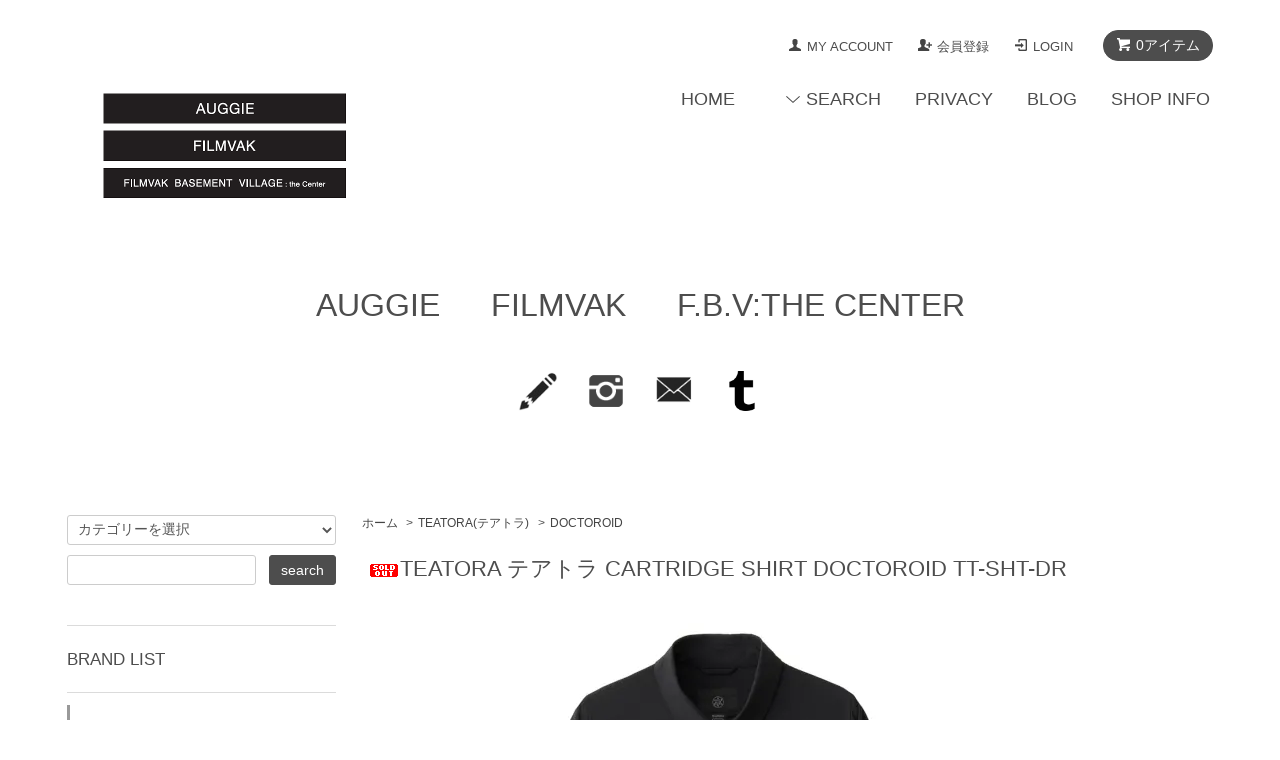

--- FILE ---
content_type: text/html; charset=EUC-JP
request_url: https://auggie-net.com/?pid=158180364
body_size: 18984
content:
<!DOCTYPE html PUBLIC "-//W3C//DTD XHTML 1.0 Transitional//EN" "http://www.w3.org/TR/xhtml1/DTD/xhtml1-transitional.dtd">
<html xmlns:og="http://ogp.me/ns#" xmlns:fb="http://www.facebook.com/2008/fbml" xmlns:mixi="http://mixi-platform.com/ns#" xmlns="http://www.w3.org/1999/xhtml" xml:lang="ja" lang="ja" dir="ltr">
<head>
<meta http-equiv="content-type" content="text/html; charset=euc-jp" />
<meta http-equiv="X-UA-Compatible" content="IE=edge,chrome=1" />
<title>TEATORA テアトラ CARTRIDGE SHIRT DOCTOROID TT-SHT-DR</title>
<meta name="Keywords" content="TEATORA,テアトラ,正規取扱店舗,通販サイト" />
<meta name="Description" content="TEATORA テアトラ CARTRIDGE SHIRT packable tt-SHT-P  スマートパッキング  旅行者のために開発されたCARTRIDGEシリーズは 旅のパッキングとイージーケアにフォーカスしたシリーズ。 スーツケースにパッキングしてもシワになりづらく、 旅先で洗濯しても速乾。 あなたの旅をよりスマートにします。  素材名称: DOCTOROID コンセプト: 猛暑キャンセリング 機能: 接触冷感、通気速乾 組成: NYLON:87 POLYESTER:10 POLYURETHANE:3  DOCTOROID シリーズ 解説： 猛暑キャンセリング： 猛暑による体力消耗をキャンセルさせるために開発された、 TEATORA史上、最も、圧倒的に涼しいDOCTOROIDシリーズ。 この圧倒的な涼しさを体験してしまえば DOCTOROIDのない真夏は想像できなくなることでしょう。  暑さによって蓄積する疲労を軽減し あなたのクリエーションパフォーマンスを最大限に引出します。  テキスタイル: DOCTOROID “夏を科学する“ をコンセプトに開発されたDOCTOROID専用テキスタイルは 夏に不可欠な機能を徹底的に備えています  ① ICESCAPEシリーズを上回る接触冷感、 ② 圧倒的な通気性、 ③ 超速乾性による気化熱での熱放出、 ④ 内部機構のパンチングによる放熱システム によって 圧倒的な涼しさを備え、 かつ、洗濯物性を装備。  その圧倒的な涼しさとイージーケアを体験してしまえば DOCTROIDのない真夏は想像できなくなることでしょう。  【2】身幅:67.0cm 肩幅:35.5cm 着丈:82.5cm 袖丈:71.0cm 【3】身幅:69.0cm 肩幅:36.5cm 着丈:85.5cm 袖丈:72.0cm この商品の問い合わせ先 AUGGIEtel:0992265450  ATTENTIONモニターの発色の具合によって実際のものと色が異なる場合がございます。" />
<meta name="Author" content="Auggie" />
<meta name="Copyright" content="Copyright &amp;amp;amp;amp;amp;amp;amp;amp;copy;　Auggie 2011 paperboy&amp;amp;amp;amp;amp;amp;amp;amp;co." />
<meta http-equiv="content-style-type" content="text/css" />
<meta http-equiv="content-script-type" content="text/javascript" />
<link rel="stylesheet" href="https://auggie-net.com/css/framework/colormekit.css" type="text/css" />
<link rel="stylesheet" href="https://auggie-net.com/css/framework/colormekit-responsive.css" type="text/css" />
<link rel="stylesheet" href="https://img11.shop-pro.jp/PA01144/387/css/11/index.css?cmsp_timestamp=20260102110624" type="text/css" />
<link rel="stylesheet" href="https://img11.shop-pro.jp/PA01144/387/css/11/product.css?cmsp_timestamp=20260102110624" type="text/css" />

<link rel="alternate" type="application/rss+xml" title="rss" href="https://auggie-net.com/?mode=rss" />
<link rel="alternate" media="handheld" type="text/html" href="https://auggie-net.com/?prid=158180364" />
<link rel="shortcut icon" href="https://img11.shop-pro.jp/PA01144/387/favicon.ico?cmsp_timestamp=20250922151709" />
<script type="text/javascript" src="//ajax.googleapis.com/ajax/libs/jquery/1.7.2/jquery.min.js" ></script>
<meta property="og:title" content="TEATORA テアトラ CARTRIDGE SHIRT DOCTOROID TT-SHT-DR" />
<meta property="og:description" content="TEATORA テアトラ CARTRIDGE SHIRT packable tt-SHT-P  スマートパッキング  旅行者のために開発されたCARTRIDGEシリーズは 旅のパッキングとイージーケアにフォーカスしたシリーズ。 スーツケースにパッキングしてもシワになりづらく、 旅先で洗濯しても速乾。 あなたの旅をよりスマートにします。  素材名称: DOCTOROID コンセプト: 猛暑キャンセリング 機能: 接触冷感、通気速乾 組成: NYLON:87 POLYESTER:10 POLYURETHANE:3  DOCTOROID シリーズ 解説： 猛暑キャンセリング： 猛暑による体力消耗をキャンセルさせるために開発された、 TEATORA史上、最も、圧倒的に涼しいDOCTOROIDシリーズ。 この圧倒的な涼しさを体験してしまえば DOCTOROIDのない真夏は想像できなくなることでしょう。  暑さによって蓄積する疲労を軽減し あなたのクリエーションパフォーマンスを最大限に引出します。  テキスタイル: DOCTOROID “夏を科学する“ をコンセプトに開発されたDOCTOROID専用テキスタイルは 夏に不可欠な機能を徹底的に備えています  ① ICESCAPEシリーズを上回る接触冷感、 ② 圧倒的な通気性、 ③ 超速乾性による気化熱での熱放出、 ④ 内部機構のパンチングによる放熱システム によって 圧倒的な涼しさを備え、 かつ、洗濯物性を装備。  その圧倒的な涼しさとイージーケアを体験してしまえば DOCTROIDのない真夏は想像できなくなることでしょう。  【2】身幅:67.0cm 肩幅:35.5cm 着丈:82.5cm 袖丈:71.0cm 【3】身幅:69.0cm 肩幅:36.5cm 着丈:85.5cm 袖丈:72.0cm この商品の問い合わせ先 AUGGIEtel:0992265450  ATTENTIONモニターの発色の具合によって実際のものと色が異なる場合がございます。" />
<meta property="og:url" content="https://auggie-net.com?pid=158180364" />
<meta property="og:site_name" content="Hender Scheme,MOUNTAIN RESEARCH,N.HOOLYWOOD,TEATORA,UNUSEDなど正規取扱店舗通販サイト | Auggie" />
<meta property="og:image" content="https://img11.shop-pro.jp/PA01144/387/product/158180364.jpg?cmsp_timestamp=20210317191620"/>
<link rel="apple-touch-icon" href="https://img11.shop-pro.jp/PA01144/387/etc/AUGGIELOGO.png?cmsp_timestamp=20200818183011" />
<script>
  var Colorme = {"page":"product","shop":{"account_id":"PA01144387","title":"Hender Scheme,MOUNTAIN RESEARCH,N.HOOLYWOOD,TEATORA,UNUSED\u306a\u3069\u6b63\u898f\u53d6\u6271\u5e97\u8217\u901a\u8ca9\u30b5\u30a4\u30c8 | Auggie"},"basket":{"total_price":0,"items":[]},"customer":{"id":null},"inventory_control":"option","product":{"shop_uid":"PA01144387","id":158180364,"name":"TEATORA \u30c6\u30a2\u30c8\u30e9 CARTRIDGE SHIRT DOCTOROID TT-SHT-DR","model_number":"tt-SHT-DR","stock_num":0,"sales_price":38000,"sales_price_including_tax":41800,"variants":[{"id":1,"option1_value":"BLACK","option2_value":"1","title":"BLACK\u3000\u00d7\u30001","model_number":"","stock_num":0,"option_price":38000,"option_price_including_tax":41800,"option_members_price":38000,"option_members_price_including_tax":41800},{"id":2,"option1_value":"BLACK","option2_value":"2","title":"BLACK\u3000\u00d7\u30002","model_number":"","stock_num":0,"option_price":38000,"option_price_including_tax":41800,"option_members_price":38000,"option_members_price_including_tax":41800},{"id":3,"option1_value":"BLACK","option2_value":"3","title":"BLACK\u3000\u00d7\u30003","model_number":"","stock_num":0,"option_price":38000,"option_price_including_tax":41800,"option_members_price":38000,"option_members_price_including_tax":41800}],"category":{"id_big":1985526,"id_small":11},"groups":[],"members_price":38000,"members_price_including_tax":41800}};

  (function() {
    function insertScriptTags() {
      var scriptTagDetails = [{"src":"https:\/\/disable-right-click.colorme.app\/js\/disable-right-click.js","integrity":null}];
      var entry = document.getElementsByTagName('script')[0];

      scriptTagDetails.forEach(function(tagDetail) {
        var script = document.createElement('script');

        script.type = 'text/javascript';
        script.src = tagDetail.src;
        script.async = true;

        if( tagDetail.integrity ) {
          script.integrity = tagDetail.integrity;
          script.setAttribute('crossorigin', 'anonymous');
        }

        entry.parentNode.insertBefore(script, entry);
      })
    }

    window.addEventListener('load', insertScriptTags, false);
  })();
</script>
<script async src="https://zen.one/analytics.js"></script>
</head>
<body>
<meta name="colorme-acc-payload" content="?st=1&pt=10029&ut=158180364&at=PA01144387&v=20260115225926&re=&cn=bd5435edfedc533550ac321e7af70829" width="1" height="1" alt="" /><script>!function(){"use strict";Array.prototype.slice.call(document.getElementsByTagName("script")).filter((function(t){return t.src&&t.src.match(new RegExp("dist/acc-track.js$"))})).forEach((function(t){return document.body.removeChild(t)})),function t(c){var r=arguments.length>1&&void 0!==arguments[1]?arguments[1]:0;if(!(r>=c.length)){var e=document.createElement("script");e.onerror=function(){return t(c,r+1)},e.src="https://"+c[r]+"/dist/acc-track.js?rev=3",document.body.appendChild(e)}}(["acclog001.shop-pro.jp","acclog002.shop-pro.jp"])}();</script><script src="https://img.shop-pro.jp/tmpl_js/68/jquery.tile.js"></script>
<script src="https://img.shop-pro.jp/tmpl_js/68/jquery.skOuterClick.js"></script>
<script src="https://img.shop-pro.jp/tmpl_js/68/smoothscroll.js"></script>
<script type="text/javascript">
// viewport
var viewport = document.createElement('meta');
viewport.setAttribute('name', 'viewport');
viewport.setAttribute('content', 'width=device-width, initial-scale=1.0, maximum-scale=1.0');
document.getElementsByTagName('head')[0].appendChild(viewport);
$(function(){
  $(window).scroll(function () {
    if($(this).scrollTop() > 200) {
      $('#pagetop').fadeIn('fast');
    } else {
      $('#pagetop').fadeOut('fast');
    }
  });
});
</script>



<!--[if lt IE 9]>
<script type="text/javascript">
  $(function (){
    $('#wrapper').addClass('ie_wrapper');
  });
</script>
<![endif]-->
<div id="wrapper">
  <div id="header-wrapper">
    <div class="container">
      <div id="header" class="row">
        <div class="header-headline-nav col-lg-12 col hidden-tablet hidden-phone">
          <div class="pull-right icon-white">
                                    <a href="https://auggie-net.com/cart/proxy/basket?shop_id=PA01144387&shop_domain=auggie-net.com" class="btn btn-01 btn-viewcart">
              <span class="icon icon-cart">0アイテム</span>
            </a>
          </div>
          <div class="pull-right">
            <ul>
              <li>
                <a href="https://auggie-net.com/?mode=myaccount" class="icon icon-user">MY ACCOUNT</a>
              </li>
                                                                    <li>
                      <a href="https://auggie-net.com/customer/signup/new" class="icon icon-regist">会員登録</a>
                    </li>
                                    <li>
                    <a href="https://auggie-net.com/?mode=login&shop_back_url=https%3A%2F%2Fauggie-net.com%2F" class="icon icon-login">LOGIN</a>
                  </li>
                                                        </ul>
          </div>
        </div>
        <div class="header-nav-phone hidden-desktop">
          <span class="nav-btn-phone"><img src="https://img.shop-pro.jp/tmpl_img/68/header_menu_btn.png" /></span>
          <div class="header-nav-lst-phone">
            <ul class="unstyled">
              <li>
                <a href="https://auggie-net.com/cart/proxy/basket?shop_id=PA01144387&shop_domain=auggie-net.com">CART</a>
              </li>
              <li>
                <a href="https://auggie-net.com/?mode=myaccount">
                  MY ACCOUNT
                </a>
              </li>
              <li>
                <a href="https://auggie-net.com/?mode=sk">SHOP INFO</a>
              </li>
              <li>
                <a href="https://auggie.shop-pro.jp/customer/inquiries/new">CONTACT</a>
              </li>
            </ul>
          </div>
        </div>
        <div class="header-global-nav hidden-phone hidden-tablet">
          <ul class="right">
            <li><a href="https://auggie-net.com/">HOME</a></li>
            <li id="nav">
              <span class="icon icon-down">SEARCH</span>
              <ul>
                                  <li>
                    <a href="https://auggie-net.com/?mode=cate&cbid=2175471&csid=0">Aeta(アエタ)</a>
                  </li>
                                  <li>
                    <a href="https://auggie-net.com/?mode=cate&cbid=2963004&csid=0">ANCHOR INC.(アンカーインク)</a>
                  </li>
                                  <li>
                    <a href="https://auggie-net.com/?mode=cate&cbid=2965405&csid=0">ATON(エイトン)</a>
                  </li>
                                  <li>
                    <a href="https://auggie-net.com/?mode=cate&cbid=2909450&csid=0">CITY COUNTRY CITY(シティーカントリーシティー)</a>
                  </li>
                                  <li>
                    <a href="https://auggie-net.com/?mode=cate&cbid=1965775&csid=0">CLASS(クラス)</a>
                  </li>
                                  <li>
                    <a href="https://auggie-net.com/?mode=cate&cbid=1965522&csid=0">COMME des GARCONS(コムデギャルソン)</a>
                  </li>
                                  <li>
                    <a href="https://auggie-net.com/?mode=cate&cbid=2687687&csid=0">COTTON PAN(コットンパン)</a>
                  </li>
                                  <li>
                    <a href="https://auggie-net.com/?mode=cate&cbid=2545581&csid=0">crepuscule(クレプスキュール)</a>
                  </li>
                                  <li>
                    <a href="https://auggie-net.com/?mode=cate&cbid=2955953&csid=0">ENGINEERED GARMENTS WORKADAY(エンジニアードガーメンツ ワーカデイ)</a>
                  </li>
                                  <li>
                    <a href="https://auggie-net.com/?mode=cate&cbid=2753665&csid=0">F/CE.&#174;</a>
                  </li>
                                  <li>
                    <a href="https://auggie-net.com/?mode=cate&cbid=2790583&csid=0">F.LLI Gacometti(フラテッリ ジャコメッティ)</a>
                  </li>
                                  <li>
                    <a href="https://auggie-net.com/?mode=cate&cbid=2273360&csid=0">FreshService(フレッシュサービス)</a>
                  </li>
                                  <li>
                    <a href="https://auggie-net.com/?mode=cate&cbid=2050617&csid=0">Graphpaper(グラフペーパー)</a>
                  </li>
                                  <li>
                    <a href="https://auggie-net.com/?mode=cate&cbid=2580301&csid=0">GOLDWIN(ゴールドウイン) </a>
                  </li>
                                  <li>
                    <a href="https://auggie-net.com/?mode=cate&cbid=1500134&csid=0">Hender Scheme(エンダースキーマ)</a>
                  </li>
                                  <li>
                    <a href="https://auggie-net.com/?mode=cate&cbid=2764095&csid=0">HOMELESS TAILOR(ホームレス テイラー)</a>
                  </li>
                                  <li>
                    <a href="https://auggie-net.com/?mode=cate&cbid=2919061&csid=0">icebreaker(アイスブレーカー)</a>
                  </li>
                                  <li>
                    <a href="https://auggie-net.com/?mode=cate&cbid=2955952&csid=0">JACK PURCELL(ジャックパーセル)</a>
                  </li>
                                  <li>
                    <a href="https://auggie-net.com/?mode=cate&cbid=1529419&csid=0">kearny(カーニー)</a>
                  </li>
                                  <li>
                    <a href="https://auggie-net.com/?mode=cate&cbid=2964783&csid=0">Kota Gushiken(コウタ グシケン)</a>
                  </li>
                                  <li>
                    <a href="https://auggie-net.com/?mode=cate&cbid=2632157&csid=0">MATSUFUJI(マツフジ)</a>
                  </li>
                                  <li>
                    <a href="https://auggie-net.com/?mode=cate&cbid=2504020&csid=0">MOUT RECON TAILOR(マウトリーコンテイラー)</a>
                  </li>
                                  <li>
                    <a href="https://auggie-net.com/?mode=cate&cbid=2815261&csid=0">NEEDLES(ニードルズ)</a>
                  </li>
                                  <li>
                    <a href="https://auggie-net.com/?mode=cate&cbid=2957254&csid=0">NEZU YOHIN TEN(ネズヨウヒンテン)</a>
                  </li>
                                  <li>
                    <a href="https://auggie-net.com/?mode=cate&cbid=1231145&csid=0">N.HOOLYWOOD(エヌ.ハリウッド) </a>
                  </li>
                                  <li>
                    <a href="https://auggie-net.com/?mode=cate&cbid=2476303&csid=0">nobu ikeguchi(ノブイケグチ)</a>
                  </li>
                                  <li>
                    <a href="https://auggie-net.com/?mode=cate&cbid=2159928&csid=0">.......RESEARCHリサーチMOUNTAIN RESEARCH</a>
                  </li>
                                  <li>
                    <a href="https://auggie-net.com/?mode=cate&cbid=2955828&csid=0">CAMP CREW(キャンプ クルー)</a>
                  </li>
                                  <li>
                    <a href="https://auggie-net.com/?mode=cate&cbid=2076472&csid=0">Riprap(リップラップ)</a>
                  </li>
                                  <li>
                    <a href="https://auggie-net.com/?mode=cate&cbid=2845015&csid=0">saby(サバイ)</a>
                  </li>
                                  <li>
                    <a href="https://auggie-net.com/?mode=cate&cbid=2815260&csid=0">South2 West8(サウスツーウエストエイト)</a>
                  </li>
                                  <li>
                    <a href="https://auggie-net.com/?mode=cate&cbid=2456629&csid=0">STABILIZER GNZ(スタビライザージーンズ)</a>
                  </li>
                                  <li>
                    <a href="https://auggie-net.com/?mode=cate&cbid=2876702&csid=0">Taiga Takahashi(タイガ タカハシ)T.T</a>
                  </li>
                                  <li>
                    <a href="https://auggie-net.com/?mode=cate&cbid=1985526&csid=0">TEATORA(テアトラ)</a>
                  </li>
                                  <li>
                    <a href="https://auggie-net.com/?mode=cate&cbid=2960671&csid=0">toogood(トゥーグッド)</a>
                  </li>
                                  <li>
                    <a href="https://auggie-net.com/?mode=cate&cbid=1685126&csid=0">UNUSED(アンユーズド)</a>
                  </li>
                                  <li>
                    <a href="https://auggie-net.com/?mode=cate&cbid=2955829&csid=0">Down On The Corner(ダウン オン ザ コーナー)</a>
                  </li>
                                  <li>
                    <a href="https://auggie-net.com/?mode=cate&cbid=1570104&csid=0">OTHER BRAND</a>
                  </li>
                                                  <li>
                    <a href="https://auggie-net.com/?mode=grp&gid=187041">outer</a>
                  </li>
                                  <li>
                    <a href="https://auggie-net.com/?mode=grp&gid=190189">long sleeve shirts</a>
                  </li>
                                  <li>
                    <a href="https://auggie-net.com/?mode=grp&gid=190191">short slieeve shirts</a>
                  </li>
                                  <li>
                    <a href="https://auggie-net.com/?mode=grp&gid=187074">knit</a>
                  </li>
                                  <li>
                    <a href="https://auggie-net.com/?mode=grp&gid=187076">bottom</a>
                  </li>
                                  <li>
                    <a href="https://auggie-net.com/?mode=grp&gid=190192">long sleeve cut and sewn</a>
                  </li>
                                  <li>
                    <a href="https://auggie-net.com/?mode=grp&gid=190193">short sleeve cut and sewn</a>
                  </li>
                                  <li>
                    <a href="https://auggie-net.com/?mode=grp&gid=187181">shoes</a>
                  </li>
                                  <li>
                    <a href="https://auggie-net.com/?mode=grp&gid=187182">bag</a>
                  </li>
                                  <li>
                    <a href="https://auggie-net.com/?mode=grp&gid=187183">other item</a>
                  </li>
                                  <li>
                    <a href="https://auggie-net.com/?mode=grp&gid=1600629">special</a>
                  </li>
                                  <li>
                    <a href="https://auggie-net.com/?mode=grp&gid=190571">SALE</a>
                  </li>
                                  <li>
                    <a href="https://auggie-net.com/?mode=grp&gid=407386">先行予約</a>
                  </li>
                              </ul>
            </li>
            <li>
              <a href="https://auggie-net.com/?mode=sk">PRIVACY</a>
            </li>
                          <li>
                <a href="https://auggie-net.blogspot.jp/">BLOG</a>
              </li>
                        <li>
              <a href="https://auggie.shop-pro.jp/customer/inquiries/new">SHOP INFO</a>
            </li>
          </ul>
        </div>
        <div class="header-logo">
                      <p><a href="https://auggie-net.com/"><img src="https://img11.shop-pro.jp/PA01144/387/PA01144387.png?cmsp_timestamp=20250922151709" alt="Hender Scheme,MOUNTAIN RESEARCH,N.HOOLYWOOD,TEATORA,UNUSEDなど正規取扱店舗通販サイト | Auggie" /></a></p>
                  </div>
              </div>
    </div>
  </div>

  
  <div id="container" class="container">
				 
		<div class="mino1">
		<table border="0" cellpadding="0" cellspacing="0" width="1170" valign="top"> 
    <tr> 
    <td align="center"> 
    <a href="http://auggie-net.com/" Title="top">
			<font size="6" "Century"> AUGGIE </font></a>
			  &nbsp;    &nbsp;    &nbsp;  
　  <a href="http://filmvak.com/"Target="_blank" Title="系列店">
		 <font size="6" "Century"> FILMVAK </font></a> 
			  &nbsp;    &nbsp;    &nbsp;  
　  <a href="http://instagram.com/fbvthecenter"Target="_blank" Title="系列店">
		 <font size="6" "Century"> F.B.V:THE CENTER </font></a>
    </td> 
    </tr> 
    </table><br/><br/>
		<Table Border="0" cellpadding="0" cellspacing="0" width="1170" valign="top">
 <Tr>
  <Td align="center">
<A Href="https://auggie-net.blogspot.jp/" Target="_blank"> <Img Src="https://img11.shop-pro.jp/PA01144/387/etc/333.png?20140630212249" width="40">
    </A> 
<A Href="http://instagram.com/auggie_insta" Target="_blank">  &nbsp;    &nbsp;    &nbsp;  <Img Src="https://img11.shop-pro.jp/PA01144/387/etc/social_instergram_2x.png?20140630171152" width="40">
    </A>
<A Href="mailto:info@auggie-net.com">  &nbsp;    &nbsp;    &nbsp;  <Img Src="https://img11.shop-pro.jp/PA01144/387/etc/22.png?20140630211153" width="40">
    </A>
<A Href="https://auggie-filmvak-fbv.tumblr.com/">  &nbsp;    &nbsp;    &nbsp;  <Img Src="https://img11.shop-pro.jp/PA01144/387/etc/34316.png?cmsp_timestamp=20190602165610" width="40">
    </A>	<br /><br /><br />
	
		
	<!-- <font size="2" color="red">配送に関するお知らせ</b></font><br />
 11月9日(水)は系列店FILMVAKが店休日の為、一部本日中の出荷ができない商品がございます。<br />
オンラインストアは通常通り御注文を受け付けておりますが、11月10日(木)の配送とさせて頂きます。御注文の前に予めご了承下さいませ。<br />
お急ぎの方はお問い合わせください。<br /><br /> -->

			
	<!-- <font size="2" color="red">配送に関するお知らせ</b></font><br />
8月4日(木)は店休日となっております。<br />
系列店Filmvakは営業を行なっておりますので、一部商品の配送は行なっております。<br />
オンラインストアは通常通り御注文を受け付けておりますが、本日中の出荷ができない商品は8月5日(金)の配送とさせて頂きます。御注文の前に予めご了承下さいませ。<br />
お急ぎの方はFilmvakまでお問い合わせください。<br /><br /> -->
		
		
			
<!--  <font size="2" color="red">社員研修による店休日のお知らせ</font><br />
4月6日(木)は、社員研修のため店休日となります。<br />
オンラインストアは通常通り御注文を受け付けておりますが、4月7日(金)の配送とさせて頂きます。<br />
本日4月5日(水)の14:00以降のご注文に関しましても4月6(金)の配送とさせて頂きます。<br />
御注文の前に予めご了承下さいませ。<br /> -->
		
	
<!-- <font size="2" color="red">店休日のお知らせ</font><br />
9月3日(火)は、展示会出張の為、お休みとなります。<br />
オンラインストアは通常通り御注文を受け付けておりますが、9月4日(水)の配送とさせて頂きます。<br />
9月2日(月)の14:00以降のご注文に関しましても9月4日(水)の配送とさせて頂きます。<br />
御注文の前に予めご了承下さいませ。<br />-->
	
		<!--<font size="2" color="red">夏季休業のお知らせ</font><br />
8月2日(月)から8月4日(水)迄、夏季休業となります。<br />
オンラインストアは通常通り御注文を受け付けておりますが、8月5日(木)から順次配送させて頂きます。御注文の前に予めご了承下さいませ。<br />-->

	
	
	<!--<font size="2" color="red">配送・お問い合わせに関して</font><br />
<font size="2" color="000000">2月11日(木)は15時までの営業とさせて頂きます。<br />オンラインストアは通常通り御注文を受け付けておりますが、電話やメールによるお問い合わせは、2月12日(金)の対応とさせて頂きます。予めご了承下さいませ。<br /><br /></font>-->	 
		

	
	<!--	<font size="2" color="red">年末年始店休日のお知らせ</font><br /><font size="2" color="000000">
12月30日(火) 17:00以降の御注文・お問い合わせに関しては、1月2日(金)の扱いとなります。<br />オンラインストアは通常通り御注文を受け付けておりますが、1月2日(金)の配送とさせて頂きます。御注文の前に予めご了承下さいませ。<br /><br /></font> -->
	
		
<!--<font size="2" color="red">配送遅延のお知らせ</font><br /><font size="2" color="000000">
運送業者様から連絡があり、年末年始の荷物増加によりご指定通りの配達が出来ない場合があるそうです。
	予めご了承くださいませ。<br /></font>-->
	
	
			
<!--<font size="2" color="red">配送遅延のお知らせ</font><br /><font size="2" color="000000">
運送業者様から連絡があり、大雪の影響によりご指定通りの配達が出来ない場合があるそうです。
予めご了承くださいませ。<br /></font>-->

			
<!--<font size="2" color="red">台風接近に伴う集荷のお知らせ</font><br /><font size="2" color="000000">
運送業者様から連絡があり、台風接近の影響により９月１８日の集荷及び発送が停止する可能性がございます。それに伴い、お客様のご希望日時へ配達が出来なくなることが予想されます。<br />
※オンラインストアは通常通り御注文を受け付けておりますが、9月19日(月)以降の出荷となる可能性が高くなっております。御注文の前に予めご了承下さいませ。<br /></font>-->
	

		
<!--	<a href="https://auggie-net.com/?mode=grp&gid=190571">
<img src="https://img11.shop-pro.jp/PA01144/387/etc/IMB_SuUPgj.GIF?cmsp_timestamp=20200125145611" width="1200" /> </a><br /><br /> -->
	

	

     </Td>
      </Tr>
</Table><br/><br/>
	</div>
		<div class="row">
			<div class="main-section col-lg-9 col-sm-12 col pull-right">
        
<div class="topicpath-nav small-12 large-12 columns">
  <ul class="unstyled">
    <li><a href="https://auggie-net.com/">ホーム</a></li>
          <li>&nbsp;&gt;&nbsp;<a href="?mode=cate&cbid=1985526&csid=0">TEATORA(テアトラ)</a></li>
              <li>&nbsp;&gt;&nbsp;<a href="?mode=cate&cbid=1985526&csid=11">DOCTOROID</a></li>
      </ul>
  </div>


<div class="container-section">
      <form name="product_form" method="post" action="https://auggie-net.com/cart/proxy/basket/items/add">
      <div class="col-md-12 col-lg-12 col">
        <h2 class="ttl-h2"><img class='new_mark_img1' src='https://img.shop-pro.jp/img/new/icons50.gif' style='border:none;display:inline;margin:0px;padding:0px;width:auto;' />TEATORA テアトラ CARTRIDGE SHIRT DOCTOROID TT-SHT-DR</h2>

				<div class="product-image-main1">
                      <img src="https://img11.shop-pro.jp/PA01144/387/product/158180364.jpg?cmsp_timestamp=20210317191620" class="mainImage" />
                  </div>

				<br/><br/>

                  <div class="product-image-thumb grid_row">
            <ul>
                              <li class="col-lg-1 col">
                  <img src="https://img11.shop-pro.jp/PA01144/387/product/158180364.jpg?cmsp_timestamp=20210317191620" class="thumb" />
                </li>
                                                            <li class="col-lg-1 col">
                  <img src="https://img11.shop-pro.jp/PA01144/387/product/158180364_o1.jpg?cmsp_timestamp=20230430124824" class="thumb" />
                </li>
                                                              <li class="col-lg-1 col">
                  <img src="https://img11.shop-pro.jp/PA01144/387/product/158180364_o2.jpg?cmsp_timestamp=20240322130842" class="thumb" />
                </li>
                                                              <li class="col-lg-1 col">
                  <img src="https://img11.shop-pro.jp/PA01144/387/product/158180364_o3.jpg?cmsp_timestamp=20240322130842" class="thumb" />
                </li>
                                                              <li class="col-lg-1 col">
                  <img src="https://img11.shop-pro.jp/PA01144/387/product/158180364_o4.jpg?cmsp_timestamp=20240322130842" class="thumb" />
                </li>
                                                              <li class="col-lg-1 col">
                  <img src="https://img11.shop-pro.jp/PA01144/387/product/158180364_o5.jpg?cmsp_timestamp=20240322130842" class="thumb" />
                </li>
                                                              <li class="col-lg-1 col">
                  <img src="https://img11.shop-pro.jp/PA01144/387/product/158180364_o6.jpg?cmsp_timestamp=20240322130842" class="thumb" />
                </li>
                                                                                                                                                                                                                                                                                                                                                                                                                                                                                                                                                                                                                                                                                                                                                                                                                                                                                                                                                                                                                                                                                                                                                                                                                                                                                                                                                                                    </ul>
          </div>
        
			</div>
<!--
      <div class="container-section product-image col-md-12 col-lg-7 col">
標準はここに商品画像
      </div>
-->


    <div class="col-md-12 col-lg-12 col">
      <div class="product_info_block col-md-12 col-lg-7 col">
        
			<br/><br/>
				<div class="product-spec-block">
          <table class="product-spec-table none_border_table table">
                          <tr>
                <th>型　　番</th>
                <td>tt-SHT-DR</td>
              </tr>
                                                	<tr >
	<th class="align-right">Ｐｒｉｃｅ</th>
	<td class="align-right">
					
			38,000円(税込41,800円)<br />
			</td>
	</tr>
                          <tbody id="prd_opt_select">
                                  <tr class="product-order-form">
                    <th>color</th>
                    <td>
                      <select name="option1">
                        <option label="BLACK" value="77159605,0">BLACK</option>

                      </select>
                    </td>
                  </tr>
                                  <tr class="product-order-form">
                    <th>size</th>
                    <td>
                      <select name="option2">
                        <option label="1" value="77159606,0">1</option>
<option label="2" value="77159606,1">2</option>
<option label="3" value="77159606,2">3</option>

                      </select>
                    </td>
                  </tr>
                              </tbody>
                                                  <tr class="product-order-form">
                <th>購入数</th>
                <td>
                                                            <div class="product_soldout_msg"> - </div>
                                                      </td>
              </tr>
                      </table>
					            <div id="prd_opt_table" class="product-option-table table">
              <table id="option_tbl"><tr class="stock_head"><td class="none">&nbsp;</td><th class="cell_1">1</th><th class="cell_1">2</th><th class="cell_1">3</th></tr><tr><th class="cell_1">BLACK</th><td class="cell_2"><span class="table_price">38,000円(税込41,800円)</span><br /><span class="stock_zero">在庫なし</span></td><td class="cell_2"><span class="table_price">38,000円(税込41,800円)</span><br /><span class="stock_zero">在庫なし</span></td><td class="cell_2"><span class="table_price">38,000円(税込41,800円)</span><br /><span class="stock_zero">在庫なし</span></td></tr></table>
            </div>
          
				</div>
				        </div>
	<div class="product_info_block col-md-12 col-lg-5 col">
          
				<br/><br/>
                           <img src="https://img11.shop-pro.jp/PA01144/387/etc/new_attention1.jpg?cmsp_timestamp=20200402192333" alt="ご注文の前に" /><br />
          		
		                 
          				
	<div class="product-info-lst container-section">
                    <ul class="unstyled">
            <li><a href="https://auggie.shop-pro.jp/customer/products/158180364/inquiries/new"><img src="https://img11.shop-pro.jp/PA01144/387/etc/q.gif?20120322162526" alt="この商品について問い合わせる" /></a></li>
						<li><a href="mailto:?subject=%E3%80%90Hender%20Scheme%2CMOUNTAIN%20RESEARCH%2CN.HOOLYWOOD%2CTEATORA%2CUNUSED%E3%81%AA%E3%81%A9%E6%AD%A3%E8%A6%8F%E5%8F%96%E6%89%B1%E5%BA%97%E8%88%97%E9%80%9A%E8%B2%A9%E3%82%B5%E3%82%A4%E3%83%88%20%7C%20Auggie%E3%80%91%E3%81%AE%E3%80%8CTEATORA%20%E3%83%86%E3%82%A2%E3%83%88%E3%83%A9%20CARTRIDGE%20SHIRT%20DOCTOROID%20TT-SHT-DR%E3%80%8D%E3%81%8C%E3%81%8A%E3%81%99%E3%81%99%E3%82%81%E3%81%A7%E3%81%99%EF%BC%81&body=%0D%0A%0D%0A%E2%96%A0%E5%95%86%E5%93%81%E3%80%8CTEATORA%20%E3%83%86%E3%82%A2%E3%83%88%E3%83%A9%20CARTRIDGE%20SHIRT%20DOCTOROID%20TT-SHT-DR%E3%80%8D%E3%81%AEURL%0D%0Ahttps%3A%2F%2Fauggie-net.com%2F%3Fpid%3D158180364%0D%0A%0D%0A%E2%96%A0%E3%82%B7%E3%83%A7%E3%83%83%E3%83%97%E3%81%AEURL%0Ahttps%3A%2F%2Fauggie-net.com%2F"><img src="https://img11.shop-pro.jp/PA01144/387/etc/yuujin.gif?20120322162327" alt="この商品を友達に教える" /></a></li>
            <li><a href="https://auggie-net.com/?mode=cate&cbid=1985526&csid=11"><img src="https://img11.shop-pro.jp/PA01144/387/etc/kaimono.gif?20120322162449" alt="買い物を続ける" /></a></li>
						<li><a href="https://auggie-net.com/?mode=sk#sk_info">特定商取引法に基づく表記（返品等）</a></li>
					             <li><a href="javascript:gf_OpenNewWindow('?mode=opt&pid=158180364','option','width=600:height=500');">オプションの値段詳細</a></li>
                     </ul>
          
          <ul class="social-share unstyled">
            <li>
              
              <a href="https://twitter.com/share" class="twitter-share-button" data-url="https://auggie-net.com/?pid=158180364" data-text="" data-lang="ja" >ツイート</a>
<script charset="utf-8">!function(d,s,id){var js,fjs=d.getElementsByTagName(s)[0],p=/^http:/.test(d.location)?'http':'https';if(!d.getElementById(id)){js=d.createElement(s);js.id=id;js.src=p+'://platform.twitter.com/widgets.js';fjs.parentNode.insertBefore(js,fjs);}}(document, 'script', 'twitter-wjs');</script>
              <div class="line-it-button" data-lang="ja" data-type="share-a" data-ver="3"
                         data-color="default" data-size="small" data-count="false" style="display: none;"></div>
                       <script src="https://www.line-website.com/social-plugins/js/thirdparty/loader.min.js" async="async" defer="defer"></script>
            </li>
                        <li></li>
          </ul>
          

        </div>
			</div>
			
						<a href="https://auggie-net.com/?mode=f4">ご購入の際にトラブルを防ぐ為、当店独自の決まり事がございます。<br />
			ご一読下さいませ。</a>
					
          
          <div class="product-exp container-section clearfix">
            <table class="font1" bgcolor="#d3d3d3" cellpadding="5" cellspacing="1" width="700"><tbody>
<tr><td bgcolor="white" width="700" height="25" align="center">
<b>
TEATORA テアトラ CARTRIDGE SHIRT packable tt-SHT-P</b>
</td>
</tr></tbody></table>

<!--spec-->
<table class="font1" bgcolor="#d3d3d3" cellpadding="5" cellspacing="1" width="700"><tbody>
<tr>
<th bgcolor="#f5f5f5" width="170" height="25">COMMENT</th>
<td bgcolor="white" width="450" height="25"><BR>
スマートパッキング<br /><br />

旅行者のために開発されたCARTRIDGEシリーズは<br />
旅のパッキングとイージーケアにフォーカスしたシリーズ。<br />
スーツケースにパッキングしてもシワになりづらく、<br />
旅先で洗濯しても速乾。<br />
あなたの旅をよりスマートにします。<br /><br />

素材名称: DOCTOROID<br />
コンセプト: 猛暑キャンセリング<br />
機能: 接触冷感、通気速乾<br />
組成: NYLON:87 POLYESTER:10 POLYURETHANE:3<br /><br />

DOCTOROID シリーズ 解説：<br />
猛暑キャンセリング：<br />
猛暑による体力消耗をキャンセルさせるために開発された、<br />
TEATORA史上、最も、圧倒的に涼しいDOCTOROIDシリーズ。<br />
この圧倒的な涼しさを体験してしまえば<br />
DOCTOROIDのない真夏は想像できなくなることでしょう。<br /><br />

暑さによって蓄積する疲労を軽減し<br />
あなたのクリエーションパフォーマンスを最大限に引出します。<br /><br />

テキスタイル:<br />
DOCTOROID<br />
“夏を科学する“<br />
をコンセプトに開発されたDOCTOROID専用テキスタイルは<br />
夏に不可欠な機能を徹底的に備えています<br /><br />

① ICESCAPEシリーズを上回る接触冷感、<br />
② 圧倒的な通気性、<br />
③ 超速乾性による気化熱での熱放出、<br />
④ 内部機構のパンチングによる放熱システム<br />
によって<br />
圧倒的な涼しさを備え、<br />
かつ、洗濯物性を装備。<br /><br />

その圧倒的な涼しさとイージーケアを体験してしまえば<br />
DOCTROIDのない真夏は想像できなくなることでしょう。<br /><br />

【2】身幅:67.0cm 肩幅:35.5cm 着丈:82.5cm 袖丈:71.0cm<br />
【3】身幅:69.0cm 肩幅:36.5cm 着丈:85.5cm 袖丈:72.0cm<br />

この商品の問い合わせ先<br />
AUGGIE<a href="tel:0992265450">tel:0992265450</a><br />

<BR></td></tr>


<tr>
<th bgcolor="#f5f5f5" width="170" height="25">ATTENTION</th>
<td bgcolor="white" width="450" height="25">

モニターの発色の具合によって実際のものと色が異なる場合がございます。
</td>
</tr></tbody>
</table>
          </div>
          
      </div>
      
      <input type="hidden" name="user_hash" value="079811266fa2435be9ae46bcab449baa"><input type="hidden" name="members_hash" value="079811266fa2435be9ae46bcab449baa"><input type="hidden" name="shop_id" value="PA01144387"><input type="hidden" name="product_id" value="158180364"><input type="hidden" name="members_id" value=""><input type="hidden" name="back_url" value="https://auggie-net.com/?pid=158180364"><input type="hidden" name="reference_token" value="3476f08dc54f4a4fbf40640ed9bfb3df"><input type="hidden" name="shop_domain" value="auggie-net.com">
    </form>
  </div>
  <div class="prd-opt-src">
    <table>
      <tbody class="prd_opt_select">
                  <tr class="product-order-form">
            <th>color</th>
            <td>
              <select name="option1">
                <option label="BLACK" value="77159605,0">BLACK</option>

              </select>
            </td>
          </tr>
                  <tr class="product-order-form">
            <th>size</th>
            <td>
              <select name="option2">
                <option label="1" value="77159606,0">1</option>
<option label="2" value="77159606,1">2</option>
<option label="3" value="77159606,2">3</option>

              </select>
            </td>
          </tr>
              </tbody>
    </table>
    <div class="prd_opt_table table">
      <table id="option_tbl"><tr class="stock_head"><td class="none">&nbsp;</td><th class="cell_1">1</th><th class="cell_1">2</th><th class="cell_1">3</th></tr><tr><th class="cell_1">BLACK</th><td class="cell_2"><span class="table_price">38,000円(税込41,800円)</span><br /><span class="stock_zero">在庫なし</span></td><td class="cell_2"><span class="table_price">38,000円(税込41,800円)</span><br /><span class="stock_zero">在庫なし</span></td><td class="cell_2"><span class="table_price">38,000円(税込41,800円)</span><br /><span class="stock_zero">在庫なし</span></td></tr></table>
    </div>
  </div>


<script type="text/javascript">
  function prd_img_size() {
    var thumb_size = $('.product-image-thumb li').width();
    $('.product-image-thumb img').css('maxHeight', thumb_size + 'px');
    $('.product-image-thumb li').css('height', thumb_size + 'px');
    var main_size = $('.product-image-main').width();
    $('.product-image-main img').css('maxHeight', main_size + 'px');
    $('.product-image-main').css('height', main_size + 'px');
  }
  function window_size_switch_func() {
  var is_smartphone = $(window).width() <= 980;
    if (is_smartphone) {
      $('#prd_opt_table').empty();
      if($('#prd_opt_select > *').size() == 0) {
        $('#prd_opt_select').append($('.prd_opt_select').html());
      }
    } else {
      $('#prd_opt_table').html($('.prd_opt_table').html());
      $('#prd_opt_select').empty();
    }
  }
  $(function () {

    window_size_switch_func();

    prd_img_size();
    $('.product-init-num').change(function(){
      var txt  = $(this).val();
      var han = txt.replace(/[Ａ-Ｚａ-ｚ０-９]/g,function(s){return String.fromCharCode(s.charCodeAt(0)-0xFEE0)});
      $(this).val(han);
    });
    $(window).resize(function (){
      prd_img_size();
      window_size_switch_func();
    });

    $('img.thumb').click(function(){

      $(this).parent().siblings().children().removeClass('thumb-active');

      var selectedSrc = $(this).attr('src');
      $('img.mainImage').stop().fadeOut(300,
        function(){
          $('img.mainImage').attr('src', selectedSrc);
          $('img.mainImage').fadeIn(300);
        }
      );

      $(this).addClass('thumb-active');

    });
  });
</script>      </div>
      <div class="col-lg-3 col-sm-12 col">
        <h2 class="ttl-h2 hidden">商品を探す</h2>
                <div class="side-section">
          <form action="https://auggie-net.com/" method="GET">
            <input type="hidden" name="mode" value="srh" />
            <select name="cid" class="search-select">
              <option value="">カテゴリーを選択</option>
              <option value="2175471,0">Aeta(アエタ)</option><option value="2963004,0">ANCHOR INC.(アンカーインク)</option><option value="2965405,0">ATON(エイトン)</option><option value="2909450,0">CITY COUNTRY CITY(シティーカントリーシティー)</option><option value="1965775,0">CLASS(クラス)</option><option value="1965522,0">COMME des GARCONS(コムデギャルソン)</option><option value="2687687,0">COTTON PAN(コットンパン)</option><option value="2545581,0">crepuscule(クレプスキュール)</option><option value="2955953,0">ENGINEERED GARMENTS WORKADAY(エンジニアードガーメンツ ワーカデイ)</option><option value="2753665,0">F/CE.&#174;</option><option value="2790583,0">F.LLI Gacometti(フラテッリ ジャコメッティ)</option><option value="2273360,0">FreshService(フレッシュサービス)</option><option value="2050617,0">Graphpaper(グラフペーパー)</option><option value="2580301,0">GOLDWIN(ゴールドウイン) </option><option value="1500134,0">Hender Scheme(エンダースキーマ)</option><option value="2764095,0">HOMELESS TAILOR(ホームレス テイラー)</option><option value="2919061,0">icebreaker(アイスブレーカー)</option><option value="2955952,0">JACK PURCELL(ジャックパーセル)</option><option value="1529419,0">kearny(カーニー)</option><option value="2964783,0">Kota Gushiken(コウタ グシケン)</option><option value="2632157,0">MATSUFUJI(マツフジ)</option><option value="2504020,0">MOUT RECON TAILOR(マウトリーコンテイラー)</option><option value="2815261,0">NEEDLES(ニードルズ)</option><option value="2957254,0">NEZU YOHIN TEN(ネズヨウヒンテン)</option><option value="1231145,0">N.HOOLYWOOD(エヌ.ハリウッド) </option><option value="2476303,0">nobu ikeguchi(ノブイケグチ)</option><option value="2159928,0">.......RESEARCHリサーチMOUNTAIN RESEARCH</option><option value="2955828,0">CAMP CREW(キャンプ クルー)</option><option value="2076472,0">Riprap(リップラップ)</option><option value="2845015,0">saby(サバイ)</option><option value="2815260,0">South2 West8(サウスツーウエストエイト)</option><option value="2456629,0">STABILIZER GNZ(スタビライザージーンズ)</option><option value="2876702,0">Taiga Takahashi(タイガ タカハシ)T.T</option><option value="1985526,0">TEATORA(テアトラ)</option><option value="2960671,0">toogood(トゥーグッド)</option><option value="1685126,0">UNUSED(アンユーズド)</option><option value="2955829,0">Down On The Corner(ダウン オン ザ コーナー)</option><option value="1570104,0">OTHER BRAND</option>            </select>
            <div class="row">
              <input type="text" name="keyword" class="search-box" />
              <input type="submit" class="btn btn-01 search-btn" value="search" />
            </div>
          </form>
        </div>

                              <div class="side-section">
              <h3 class="ttl-h3">BRAND LIST</h3>
              <ul class="unstyled side-section-lst">
                    <li>
            <a href="https://auggie-net.com/?mode=cate&cbid=2175471&csid=0">
                            <span class="side-category-name">
                Aeta(アエタ)
              </span>
            </a>
          </li>
                                      <li>
            <a href="https://auggie-net.com/?mode=cate&cbid=2963004&csid=0">
                            <span class="side-category-name">
                ANCHOR INC.(アンカーインク)
              </span>
            </a>
          </li>
                                      <li>
            <a href="https://auggie-net.com/?mode=cate&cbid=2965405&csid=0">
                            <span class="side-category-name">
                ATON(エイトン)
              </span>
            </a>
          </li>
                                      <li>
            <a href="https://auggie-net.com/?mode=cate&cbid=2909450&csid=0">
                            <span class="side-category-name">
                CITY COUNTRY CITY(シティーカントリーシティー)
              </span>
            </a>
          </li>
                                      <li>
            <a href="https://auggie-net.com/?mode=cate&cbid=1965775&csid=0">
                            <span class="side-category-name">
                CLASS(クラス)
              </span>
            </a>
          </li>
                                      <li>
            <a href="https://auggie-net.com/?mode=cate&cbid=1965522&csid=0">
                            <span class="side-category-name">
                COMME des GARCONS(コムデギャルソン)
              </span>
            </a>
          </li>
                                      <li>
            <a href="https://auggie-net.com/?mode=cate&cbid=2687687&csid=0">
                            <span class="side-category-name">
                COTTON PAN(コットンパン)
              </span>
            </a>
          </li>
                                      <li>
            <a href="https://auggie-net.com/?mode=cate&cbid=2545581&csid=0">
                            <span class="side-category-name">
                crepuscule(クレプスキュール)
              </span>
            </a>
          </li>
                                      <li>
            <a href="https://auggie-net.com/?mode=cate&cbid=2955953&csid=0">
                            <span class="side-category-name">
                ENGINEERED GARMENTS WORKADAY(エンジニアードガーメンツ ワーカデイ)
              </span>
            </a>
          </li>
                                      <li>
            <a href="https://auggie-net.com/?mode=cate&cbid=2753665&csid=0">
                            <span class="side-category-name">
                F/CE.&#174;
              </span>
            </a>
          </li>
                                      <li>
            <a href="https://auggie-net.com/?mode=cate&cbid=2790583&csid=0">
                            <span class="side-category-name">
                F.LLI Gacometti(フラテッリ ジャコメッティ)
              </span>
            </a>
          </li>
                                      <li>
            <a href="https://auggie-net.com/?mode=cate&cbid=2273360&csid=0">
                            <span class="side-category-name">
                FreshService(フレッシュサービス)
              </span>
            </a>
          </li>
                                      <li>
            <a href="https://auggie-net.com/?mode=cate&cbid=2050617&csid=0">
                            <span class="side-category-name">
                Graphpaper(グラフペーパー)
              </span>
            </a>
          </li>
                                      <li>
            <a href="https://auggie-net.com/?mode=cate&cbid=2580301&csid=0">
                            <span class="side-category-name">
                GOLDWIN(ゴールドウイン) 
              </span>
            </a>
          </li>
                                      <li>
            <a href="https://auggie-net.com/?mode=cate&cbid=1500134&csid=0">
                            <span class="side-category-name">
                Hender Scheme(エンダースキーマ)
              </span>
            </a>
          </li>
                                      <li>
            <a href="https://auggie-net.com/?mode=cate&cbid=2764095&csid=0">
                            <span class="side-category-name">
                HOMELESS TAILOR(ホームレス テイラー)
              </span>
            </a>
          </li>
                                      <li>
            <a href="https://auggie-net.com/?mode=cate&cbid=2919061&csid=0">
                            <span class="side-category-name">
                icebreaker(アイスブレーカー)
              </span>
            </a>
          </li>
                                      <li>
            <a href="https://auggie-net.com/?mode=cate&cbid=2955952&csid=0">
                            <span class="side-category-name">
                JACK PURCELL(ジャックパーセル)
              </span>
            </a>
          </li>
                                      <li>
            <a href="https://auggie-net.com/?mode=cate&cbid=1529419&csid=0">
                            <span class="side-category-name">
                kearny(カーニー)
              </span>
            </a>
          </li>
                                      <li>
            <a href="https://auggie-net.com/?mode=cate&cbid=2964783&csid=0">
                            <span class="side-category-name">
                Kota Gushiken(コウタ グシケン)
              </span>
            </a>
          </li>
                                      <li>
            <a href="https://auggie-net.com/?mode=cate&cbid=2632157&csid=0">
                            <span class="side-category-name">
                MATSUFUJI(マツフジ)
              </span>
            </a>
          </li>
                                      <li>
            <a href="https://auggie-net.com/?mode=cate&cbid=2504020&csid=0">
                            <span class="side-category-name">
                MOUT RECON TAILOR(マウトリーコンテイラー)
              </span>
            </a>
          </li>
                                      <li>
            <a href="https://auggie-net.com/?mode=cate&cbid=2815261&csid=0">
                            <span class="side-category-name">
                NEEDLES(ニードルズ)
              </span>
            </a>
          </li>
                                      <li>
            <a href="https://auggie-net.com/?mode=cate&cbid=2957254&csid=0">
                            <span class="side-category-name">
                NEZU YOHIN TEN(ネズヨウヒンテン)
              </span>
            </a>
          </li>
                                      <li>
            <a href="https://auggie-net.com/?mode=cate&cbid=1231145&csid=0">
                            <span class="side-category-name">
                N.HOOLYWOOD(エヌ.ハリウッド) 
              </span>
            </a>
          </li>
                                      <li>
            <a href="https://auggie-net.com/?mode=cate&cbid=2476303&csid=0">
                            <span class="side-category-name">
                nobu ikeguchi(ノブイケグチ)
              </span>
            </a>
          </li>
                                      <li>
            <a href="https://auggie-net.com/?mode=cate&cbid=2159928&csid=0">
                            <span class="side-category-name">
                .......RESEARCHリサーチMOUNTAIN RESEARCH
              </span>
            </a>
          </li>
                                      <li>
            <a href="https://auggie-net.com/?mode=cate&cbid=2955828&csid=0">
                            <span class="side-category-name">
                CAMP CREW(キャンプ クルー)
              </span>
            </a>
          </li>
                                      <li>
            <a href="https://auggie-net.com/?mode=cate&cbid=2076472&csid=0">
                            <span class="side-category-name">
                Riprap(リップラップ)
              </span>
            </a>
          </li>
                                      <li>
            <a href="https://auggie-net.com/?mode=cate&cbid=2845015&csid=0">
                            <span class="side-category-name">
                saby(サバイ)
              </span>
            </a>
          </li>
                                      <li>
            <a href="https://auggie-net.com/?mode=cate&cbid=2815260&csid=0">
                            <span class="side-category-name">
                South2 West8(サウスツーウエストエイト)
              </span>
            </a>
          </li>
                                      <li>
            <a href="https://auggie-net.com/?mode=cate&cbid=2456629&csid=0">
                            <span class="side-category-name">
                STABILIZER GNZ(スタビライザージーンズ)
              </span>
            </a>
          </li>
                                      <li>
            <a href="https://auggie-net.com/?mode=cate&cbid=2876702&csid=0">
                            <span class="side-category-name">
                Taiga Takahashi(タイガ タカハシ)T.T
              </span>
            </a>
          </li>
                                      <li>
            <a href="https://auggie-net.com/?mode=cate&cbid=1985526&csid=0">
                            <span class="side-category-name">
                TEATORA(テアトラ)
              </span>
            </a>
          </li>
                                      <li>
            <a href="https://auggie-net.com/?mode=cate&cbid=2960671&csid=0">
                            <span class="side-category-name">
                toogood(トゥーグッド)
              </span>
            </a>
          </li>
                                      <li>
            <a href="https://auggie-net.com/?mode=cate&cbid=1685126&csid=0">
                            <span class="side-category-name">
                UNUSED(アンユーズド)
              </span>
            </a>
          </li>
                                      <li>
            <a href="https://auggie-net.com/?mode=cate&cbid=2955829&csid=0">
                            <span class="side-category-name">
                Down On The Corner(ダウン オン ザ コーナー)
              </span>
            </a>
          </li>
                                      <li>
            <a href="https://auggie-net.com/?mode=cate&cbid=1570104&csid=0">
                            <span class="side-category-name">
                OTHER BRAND
              </span>
            </a>
          </li>
                        </ul>
            </div>

                                                <div class="side-section">
              <h3 class="ttl-h3">ITEM LIST</h3>
              <ul class="unstyled">
                            <li>
                <a href="https://auggie-net.com/?mode=grp&gid=187041">
                                    <span class="side-group-name">
                    outer
                  </span>
                </a>
              </li>
                                              <li>
                <a href="https://auggie-net.com/?mode=grp&gid=190189">
                                    <span class="side-group-name">
                    long sleeve shirts
                  </span>
                </a>
              </li>
                                              <li>
                <a href="https://auggie-net.com/?mode=grp&gid=190191">
                                    <span class="side-group-name">
                    short slieeve shirts
                  </span>
                </a>
              </li>
                                              <li>
                <a href="https://auggie-net.com/?mode=grp&gid=187074">
                                    <span class="side-group-name">
                    knit
                  </span>
                </a>
              </li>
                                              <li>
                <a href="https://auggie-net.com/?mode=grp&gid=187076">
                                    <span class="side-group-name">
                    bottom
                  </span>
                </a>
              </li>
                                              <li>
                <a href="https://auggie-net.com/?mode=grp&gid=190192">
                                    <span class="side-group-name">
                    long sleeve cut and sewn
                  </span>
                </a>
              </li>
                                              <li>
                <a href="https://auggie-net.com/?mode=grp&gid=190193">
                                    <span class="side-group-name">
                    short sleeve cut and sewn
                  </span>
                </a>
              </li>
                                              <li>
                <a href="https://auggie-net.com/?mode=grp&gid=187181">
                                    <span class="side-group-name">
                    shoes
                  </span>
                </a>
              </li>
                                              <li>
                <a href="https://auggie-net.com/?mode=grp&gid=187182">
                                    <span class="side-group-name">
                    bag
                  </span>
                </a>
              </li>
                                              <li>
                <a href="https://auggie-net.com/?mode=grp&gid=187183">
                                    <span class="side-group-name">
                    other item
                  </span>
                </a>
              </li>
                                              <li>
                <a href="https://auggie-net.com/?mode=grp&gid=1600629">
                                    <span class="side-group-name">
                    special
                  </span>
                </a>
              </li>
                                              <li>
                <a href="https://auggie-net.com/?mode=grp&gid=190571">
                                    <span class="side-group-name">
                    SALE
                  </span>
                </a>
              </li>
                                              <li>
                <a href="https://auggie-net.com/?mode=grp&gid=407386">
                                    <span class="side-group-name">
                    先行予約
                  </span>
                </a>
              </li>
                            </ul>
            </div>
                                  <!--
        <div class="side_section">
          <h3 class="ttl-h3">これ以降の商品ジャンルはテンプレを編集する<span class="menu-btn-phone icon icon-down"></span></h3>
          <ul class="unstyled">
            <li>
              <a href="#">999円以下</a>
            </li>
            <li>
              <a href="#">1,000円～2,999円</a>
            </li>
            <li>
              <a href="#">3,000円～4,999円</a>
            </li>
            <li>
              <a href="#">5,000円～9,999円</a>
            </li>
            <li>
              <a href="#">10,000円以上</a>
            </li>
          </ul>
        </div>
        -->
                      </div>
    </div>
  </div>
  <div id="pagetop" class="btn btn-01">
    <a href="#header"><img src="https://img.shop-pro.jp/tmpl_img/68/icon_pagetop.png" /></a>
  </div>
      <script src="https://img.shop-pro.jp/tmpl_js/68/jquery.wookmark.min.js"></script>
    <script>
    $(window).load(function () {
      $('#notice-wrapper .wookmark-item').wookmark({
        container: $('.wookmark-wrapper'),
        autoResize: true,
        align: 'left'
      });
    });
    </script>
	 
	 <center>
		 <a href="https://auggie-net.com/?mode=f4">ご購入の際にトラブルを防ぐ為、当店独自の決まり事がございます。ご一読くださいませ。</a></center>
	 
	 
    <div id="notice-wrapper" class="notice-wrapper hidden-phone">
      <div class="container wookmark-wrapper clearfix">
                  <div class="shop col wookmark-item">
            <h3>返品について</h3>
            <dl class="def_lst">
                              <dt class="def-lst-dt">返品期限</dt>
                <dd class="def-lst-dd">商品ページにも記載してありますが、<br />
<font color="red">ご購入後のサイズ、カラー変更は手数料が生じます。</font><br />
よくお確かめの上、ご決済くださいませ。<br /><br />

<font color="red">※お客様都合による返品は商品代金の10%を頂戴致しております。<br />ご注文前に、サイズ、カラー等お確かめになってご注文下さいませ。<br />

尚、商品が送付先に到着して、7日以上経過した商品に関しましては、返金、返品は一切お断りさせていただいております。<br />
代金引換の手数料はお客様が商品代金を支払う際の手数料ですので返金の対象にはなりません。<br />
私共もしっかり検品してから発送をしておりますが、商品到着後必ず検品をよろしくお願いいたします。<br />
7日以上経過してしまいますと、上記にも記載しておりますが、返品返金の対象になりませんのでご注意くださいませ。
<br /></font>

2021/5/13  近頃、返品の際に靴の箱に直接送り状を張って返品したり、<br />
商品の下げ札の紛失、破損など<br />
当店に商品が到着しても再販売できない状態で返送してくる事があり、大変困っております。<br />
そのような事があった場合は、商品代金の60%を頂戴し、<br />
それを引いた金額(商品代金の40%)を返金いたします。<br />
予めご理解ください。
<br />
『SALE商品に関しまして』<br />
セールアイテムにつきましては、不良品を除き原則として返品を承っておりません。<br />
予め、ご確認の上ご注文お願いいたします。<br /><br />


【ご注文後のサイズ、カラー変更などにつきまして】<br />
当店は、鹿児島にあり<br />
お届けに時間がかかってしまいます。<br />
商品をご希望の日時に届ける事が大事だと思っておりますので<br />
梱包、発送が全て終わってからメールをしております。<br /><br />

多くのご注文を頂いている場合は、集荷後になり、遅い時は営業時間外になる場合もございます。<br /><br />

<font color="red">変更などが御座いましたら、大変恐縮では御座いますが
ご注文後、最初の15:00までにご連絡くださいませ。</font><br /><br />

ご注文を頂いて、当日出荷を心掛けておりますので、<br />
それ以降のお申し付けに関しては、往復分の送料など、手数料が生じてきます。<br /><br />

何卒ご理解くださいませ。2022/10/12<br /><br />

代引きでお買い上げいただいたお客様で<br />
分割が出来なかったという理由で返品したいとうお客様がいらっしゃいました。<br />
当店でも、<font color="red">分割の契約もしておりますので、分割が出来ないという事はございません。</font><br />
なので、<font color="red">代金引換で分割が出来なかったという理由での返品返金は一切お断りいたします。</font><br />
クレジット会社様に問い合わせたところ、お客様のご利用状況により、一括の枠があっても、分割の枠がない場合もあるとの事でした。<br />
大変恐縮ではございますが、分割が出来なかった場合は、ご契約のクレジット会社様にお問い合わせくださいませ。<br />
例えば、一括でご購入頂いた後でも、アプリなどで分割に変更することが出来るクレジットカード会社様もございます。<br />
カード会社様に問い合わせれば、分割に変更できる場合もある様です。<br />
重複いたしますが、分割が出来なかったという理由での返金、返品は一切お断りさせて頂きます。<br />
何卒ご理解くださいませ。2022/10/31

&nbsp;</dd>
                                            <dt class="def-lst-dt">返品送料</dt>
                <dd class="def-lst-dd">お客様のご都合や配送中の崩れ・延着等による返品および返金は一切お断りさせて頂きます。<br />同商品のサイズ交換は在庫がある場合に限り承りますが、<br />その際の送料（返送および再発送）はお客様負担とさせて頂きます。<br /><br />

商品ページにも記載してありますが、<br />
<font color="red">ご購入後のサイズ、カラー変更は手数料が生じます。</font><br />
よくお確かめの上、ご決済くださいませ。<br /><br />&nbsp;</dd>
                          </dl>
          </div>
                          <div class="sk-delivery col wookmark-item">
            <h3>配送・送料について</h3>
            <dl class="def_lst">
                              <dt class="def-lst-dt">佐川急便</dt>
                <dd class="def-lst-dd">
                                    特にご指定がない場合、最短でのお届けになります。<br />
時間指定も承ります。<br />
午前中・12時～14時・14時～16時・16時～18時・18時～20時・19時～21時<br />
ただし時間を指定された場合でも、事情により指定時間内に配達ができない事もございます。<br />
<br />
【発送メールにつきまして】<br />
当店は、鹿児島にあり<br />
お届けに時間がかかってしまいます。<br />
商品をご希望の日時に届ける事が大事だと思っておりますので<br />
梱包、発送が全て終わってからメールをしております。<br />
多くのご注文を頂いている場合は、集荷後になり、遅い時は営業時間外になる場合もございます。<br />
何卒ご理解くださいませ。2022/10/12<br />
<br />
【北海道、東北地方にお住まいのお客様に関しまして】<br />
当店は鹿児島にある為、商品を出荷してからお届けに2日から3日掛かります。<br />
その為、ご指定通りにお荷物がお客様のもとに届かない事がございます。<br />
当店も早めに出荷するように致しますので、予めご理解くださいませ。2016/08/10<br />
<br />
※最近、お届け先のお名前が完全なものでは無い場合や、<br />
(苗字が無記入や、名前が無記入など)<br />
お届け先の住所が完全ではない場合など、<br />
(番地が抜けていたり、市町村名が抜けていたり、例えば鹿児島県の後が番地のみ など)<br />
運送業者様が配達する際、困って当店に連絡があることが多々ございます。<br />
<br />
当店の判断で、名前、お届け先、電話番号など<br />
完全ではないお届け先と判断した場合、<br />
予告なくキャンセルさせていただきます。<br />
<br />
配達日時の遅延や、誤配送などがあり、<br />
配送業者様、並びにお客様にご迷惑をおかけしたケースがあった為です。<br />
<br />
キャンセルの基準は当店の判断とさせて頂きます。<br />
大変恐縮ではございますが、<br />
上記事項をご納得頂けない場合はご注文をお控えいただけます様、<br />
ご理解くださいませ。2021/06/13<br />
<br />
【ギフト用無料ラッピングサービス廃止の件につきまして】<br />
当店ではギフト用のラッピングを無料で行なっておりましたが、<br />
誠に恐縮ではございますが、廃止させていただくことになりました。<br />
本日輸送中に崩れなどがあり、<br />
ラッピングが綺麗な状態ではないというクレームがございました。<br />
以前、好みのラッピングでは無いという事例などもございました。<br />
以上のことを踏まえ、トラブル防止の為、<br />
誠に恐れ入りますが、廃止させて頂きます。<br />
サービスの一環として無料で行なっておりましたが<br />
トラブル防止の為、有料でもギフト用のラッピングはお断りさせて頂きます。<br />
今までご利用いただいていたお客様には大変心苦しいのですが<br />
何卒ご理解くださいませ。2022/12/14<br />
<br />
【商品に不備があった場合の配送、返送につきまして】<br />
先日当店から発送した商品に大変申し訳ございませんが不備がございました。<br />
<br />
お客様から不備があったと連絡があり佐川急便の同時引き取りで良品を再配送致しました。<br />
<br />
お客様と佐川急便のドライバーさんとの間に何らかの行き違いがあった様で、良品の交換品が置き配になってしまい、不良品のお荷物の引き取りが出来ませんでした。<br />
<br />
佐川急便のドライバーさんは､お客様が置き配を希望したと主張し､お客様は、佐川急便のドライバーさんが置き配を希望したと仰っておられ、言った、言わないのトラブルになってしまいました。<br />
<br />
その後､佐川急便のドライバーさんが不良品の集荷を行う為、お客様にお電話したのですがコールのみ､何度が集荷にお伺いしたの様なのですが、ご不在が続き、その度不在票を入れていたのですが連絡がありませんでした。<br />
当店からもお客様にお電話したのですがコールのみで18日間不備のあった商品の引き取りが出来ず、結局､警察などに相談するというメールをお客様にお送りし、お客様がそのメールを見てご立腹させてしまい、それで連絡が取れ、この様な行き違いの事態が発覚致しました。<br />
<br />
この様なトラブルがございますと、ご購入頂いたお客様にも、配送業者様にも、不快な気持ちを持たせてしまうと思いました。<br />
<br />
トラブルを避ける為、気持ちよくお買い物をしていただく為、大変恐縮ではございますが、<font color="red">今後商品に不備があった場合の交換品は同時引き取りのみでご対応させて頂きます。<br />
<br />
不良品の返品も当店から佐川急便のドライバーさんに集荷に向かわせます。</font><br />
※お客様の都合での返品に関しましては、お客様ご自身で商品を元払いにてご返送下さいませ。良品の場合は集荷には参りません。<br />
<br />
以上ご納得頂けるお客様のみ､是非ご検討くださいませ。<br />
2023/1/4&nbsp;
                </dd>
                          </dl>
          </div>
                          <div class="sk-payment col wookmark-item">
            <h3>支払い方法について</h3>
            <dl class="def_lst">
                              <dt class="def-lst-dt">Amazon Pay</dt>
                <dd class="def-lst-dd">
                                                      Amazonのアカウントに登録された配送先や支払い方法を利用して決済できます。&nbsp;
                </dd>
                              <dt class="def-lst-dt">クレジットカード決済</dt>
                <dd class="def-lst-dd">
                                                        <img class='payment_img' src='https://img.shop-pro.jp/common/card2.gif'><img class='payment_img' src='https://img.shop-pro.jp/common/card6.gif'><img class='payment_img' src='https://img.shop-pro.jp/common/card18.gif'><img class='payment_img' src='https://img.shop-pro.jp/common/card0.gif'><img class='payment_img' src='https://img.shop-pro.jp/common/card9.gif'><br />
                                    ●カード決済ではSSLというシステムを利用しております。<br />
カード番号は暗号化されて送信されますのでご安心ください。<br />
●当カード決済システム上、クレジットカード利用控は 発行しておりません。<br />
●カード会社から送付されますご利用明細をご確認ください。<br />
<br />
※お客様のご利用状態等によっては、他の決済手段に変更いただく場合がございます。 <br />
※ご注文の際にお客様の本人確認（電話確認等）をお願いする場合もございます。 <br />
※お客様と異なる名義のクレジットカードのご利用はできません。 <br />
ご注文確認後、2営業日以内に発送いたします。<br />
<br />
【領収書につきまして】<br />
当店は、鹿児島にあり<br />
お届けに時間がかかってしまいます。<br />
商品をご希望の日時に届ける事が大事だと思っておりますので<br />
梱包、発送が全て終わってからメールをしております。<br />
<br />
多くのご注文を頂いている場合は、集荷後になり、遅い時は営業時間外になる場合もございます。<br />
<br />
<font color="red">領収書などが必要な場合は、大変恐縮では御座いますが<br />
15:00までにご連絡くださいませ。</font><br />
<br />
ご注文を頂いて、当日出荷を心掛けておりますので、<br />
それ以降のお申し付けに関しては、往復分の送料など、手数料が生じてきます。<br />
<br />
何卒ご理解くださいませ。2022/10/12&nbsp;
                </dd>
                              <dt class="def-lst-dt">代金引き換え</dt>
                <dd class="def-lst-dd">
                                                      【業者】佐川急便<br />
【備考】当店からお送りするメールに記載の金額を、商品配送時にご用意ください。<br />
【代引手数料料金表】 全国一律料金： 330円<br />
まとめ買い計算規則・１配送先につき、複数の商品をご注文いただいた場合でも、代引手数料は上記料金表の金額になります<br />
<br />
決済後、商品到着までのお取り置きの期間は7日とさせて頂いております。<br />
<br />
代金引換でご注文いただき、受け取り拒否をされて当店に着払いで返ってきた場合、如何なる理由がございましても往復分の送料+発送に掛かった手数料をご請求させていただきます。<br />
お支払いいただけない場合は、警察に報告させていただきます。<br />
※この場合はホームページの下記に記載してあるプライバシーの保護は適用されませんので予めご了承くださいませ。<br />
<br />
代引きでお買い上げいただいたお客様で<br />
分割が出来なかったという理由で返品したいとうお客様がいらっしゃいました。<br />
当店でも、<font color="red">分割の契約もしておりますので、分割が出来ないという事はございません。</font><br />
なので、<font color="red">代金引換で分割が出来なかったという理由での返品返金は一切お断りいたします。</font><br />
クレジット会社様に問い合わせたところ、お客様のご利用状況により、一括の枠があっても、分割の枠がない場合もあるとの事でした。<br />
大変恐縮ではございますが、分割が出来なかった場合は、ご契約のクレジット会社様にお問い合わせくださいませ。<br />
例えば、一括でご購入頂いた後でも、アプリなどで分割に変更することが出来るクレジットカード会社様もございます。<br />
カード会社様に問い合わせれば、分割に変更できる場合もある様です。<br />
重複いたしますが、分割が出来なかったという理由での返金、返品は一切お断りさせて頂きます。<br />
何卒ご理解くださいませ。2022/10/31&nbsp;
                </dd>
                              <dt class="def-lst-dt">銀行振込</dt>
                <dd class="def-lst-dd">
                                                      なお、振込手数料はお客様負担でお願い致します。<br />
ご入金確認後に発送いたします。<br />
お振込み時の控えは紛失しないようにご注意ください。<br />
ご入金確認後、2営業日以内に発送いたします。<br />
【お振り込み先】<br />
PayPay銀行<br />
ビジネス営業部<br />
普通<br />
口座番号2991899<br />
AUGGIE蓑田秀和<br />
<br />
【領収書につきまして】<br />
当店は、鹿児島にあり<br />
お届けに時間がかかってしまいます。<br />
商品をご希望の日時に届ける事が大事だと思っておりますので<br />
梱包、発送が全て終わってからメールをしております。<br />
<br />
多くのご注文を頂いている場合は、集荷後になり、遅い時は営業時間外になる場合もございます。<br />
<br />
<font color="red">領収書などが必要な場合は、大変恐縮では御座いますが<br />
15:00までにご連絡くださいませ。</font><br />
<br />
ご注文を頂いて、当日出荷を心掛けておりますので、<br />
それ以降のお申し付けに関しては、往復分の送料など、手数料が生じてきます。<br />
<br />
何卒ご理解くださいませ。2022/10/12&nbsp;
                </dd>
                          </dl>
          </div>
                              </div>
    </div>
    <div class="footer-wrapper">
    <div class="container">
      <div class="row">
                <div class="footer-lst col-sm-12 col-lg-3 col">
          <ul class="unstyled">
            <li class="col-sm-6">
              <a href="https://auggie-net.com/">ショップホーム</a>
            </li>
            <li class="col-sm-6">
              <a href="https://auggie.shop-pro.jp/customer/inquiries/new">お問い合わせ</a>
            </li>
            <li class="col-sm-6">
              <a href="https://auggie-net.com/?mode=sk#payment">お支払い方法について</a>
            </li>
            <li class="col-sm-6">
              <a href="https://auggie-net.com/?mode=sk#delivery">配送方法・送料について</a>
            </li>
                          <li class="col-sm-6">
                <a href="https://auggie.shop-pro.jp/customer/newsletter/subscriptions/new">メルマガ登録・解除</a>
              </li>
                                                      <li class="col-sm-6">
                  <a href="https://auggie-net.com/?mode=f1">UNUSED LOOKBOOK 2021AW</a>
                </li>
                              <li class="col-sm-6">
                  <a href="https://auggie-net.com/?mode=f2">先行予約注意点</a>
                </li>
                              <li class="col-sm-6">
                  <a href="https://auggie-net.com/?mode=f3">UNUSED LOOKBOOK 20AW</a>
                </li>
                              <li class="col-sm-6">
                  <a href="https://auggie-net.com/?mode=f5">MOUT 19AW LOOK BOOK</a>
                </li>
                                                    <li class="col-sm-6">
                <a href="https://auggie-net.blogspot.jp/">ショップブログ</a>
              </li>
                        <li class="col-sm-6">
              <a href="https://auggie-net.com/?mode=sk">特定商取引法に基づく表記</a>
            </li>
            <li class="col-sm-6 hidden-desktop hidden-tablet">
              <a href="https://auggie-net.com/?mode=myaccount">マイアカウント</a>
            </li>
                                                          <li class="col-sm-6 hidden-desktop hidden-tablet">
                  <a href="https://auggie-net.com/?mode=login&shop_back_url=https%3A%2F%2Fauggie-net.com%2F">ログイン</a>
                </li>
                                      <li class="col-sm-6 hidden-desktop hidden-tablet">
              <a href="https://auggie-net.com/cart/proxy/basket?shop_id=PA01144387&shop_domain=auggie-net.com">カートを見る</a>
            </li>
            <li class="col-sm-6 hidden-desktop hidden-tablet">
              <a href="https://auggie-net.com/?mode=privacy">プライバシーポリシー</a>
            </li>
          </ul>
        </div>
        <div class="footer-lst col-sm-6 col-lg-3 col hidden-phone">
          <ul class="unstyled">
            <li>
              <a href="https://auggie-net.com/?mode=myaccount">マイアカウント</a>
            </li>
                                                          <li>
                  <a href="https://auggie-net.com/?mode=login&shop_back_url=https%3A%2F%2Fauggie-net.com%2F">ログイン</a>
                </li>
                                      <li>
              <a href="https://auggie-net.com/cart/proxy/basket?shop_id=PA01144387&shop_domain=auggie-net.com">カートを見る</a>
            </li>
            <li>
              <a href="https://auggie-net.com/?mode=privacy">プライバシーポリシー</a>
            </li>
            <li>
              <a href="https://auggie-net.com/?mode=rss">RSS</a>&nbsp;/&nbsp;<a href="https://auggie-net.com/?mode=atom">ATOM</a>
            </li>
          </ul>
        </div>
              </div>
    </div>
  </div>
  <div class="container">
        <!--
    <div class="text-center footer_section">
      <ul>
        <li>
          <a href="#"><img src="https://img.shop-pro.jp/tmpl_img/68/social_twitter_2x.png" /></a>
        </li>
        <li>
          <a href="#"><img src="https://img.shop-pro.jp/tmpl_img/68/social_instergram_2x.png" /></a>
        </li>
        <li>
          <a href="#"><img src="https://img.shop-pro.jp/tmpl_img/68/social_facebook_2x.png" /></a>
        </li>
      </ul>
    </div>
    -->
        <address class="copyright text-center footer_section">
      <a href='https://shop-pro.jp' target='_blank'>カラーミーショップ</a> Copyright (C) 2005-2026 <a href='https://pepabo.com/' target='_blank'>GMOペパボ株式会社</a> All Rights Reserved.
      <span class="powered">
        <a href="https://shop-pro.jp" target="_blank">Powered by<img src="https://img.shop-pro.jp/tmpl_img/68/powered.png" alt="カラーミーショップ" /></a>
      </span>
    </address>
  </div>
</div>

<script>
  $(document).ready(function () {
    $('#nav .icon').click(function () {
      $(this).next().slideToggle('fast');
    });
    $('#nav .icon').skOuterClick(function () {
        $(this).next().fadeOut('fast');
    });
    $('.nav-btn-phone').click(function(){
      if ($('.header-nav-lst-phone').css('display') == 'none') {
          $('.header-nav-lst-phone').slideDown('3000');
      } else {
          $('.header-nav-lst-phone').slideUp('3000');
      }
    });
  });
</script><script type="text/javascript" src="https://auggie-net.com/js/cart.js" ></script>
<script type="text/javascript" src="https://auggie-net.com/js/async_cart_in.js" ></script>
<script type="text/javascript" src="https://auggie-net.com/js/product_stock.js" ></script>
<script type="text/javascript" src="https://auggie-net.com/js/js.cookie.js" ></script>
<script type="text/javascript" src="https://auggie-net.com/js/favorite_button.js" ></script>
</body></html>

--- FILE ---
content_type: text/css
request_url: https://img11.shop-pro.jp/PA01144/387/css/11/product.css?cmsp_timestamp=20260102110624
body_size: 2880
content:
@charset "euc-jp";
.prd-opt-src {
  display: none !important;
}
.product-image {
  padding-right: 40px;
}

.product-image-main img {
  display: block;
  margin: 0 auto;
  height: auto ;

}
.product-image-main li {
  float: left;
  margin-top: 10px;
  cursor: pointer;
}

.thumb {
  max-width: 100%;
  width: auto;
  height: auto;
  border: 1px solid #dbdbdb;
    margin: 0;
    padding: 0;
}
.thumb-active {
  border: 1px solid #ecd062;
}
.product-exp {
  clear: both;
  margin: 20px 0;
  padding: 20px 0;
  border-top: 1px solid #dbdbdb;
  border-bottom: 1px solid #dbdbdb;
  line-height: 1.6;
}
.product-spec-block {
  margin-bottom: 3em;
}
  .product-spec-block table {
    width: 100%;
  }
    .product-spec-table {
      margin-bottom: 20px;
      border-top: 1px solid #dbdbdb;
    }
    .product-spec-table th {
      padding-top: 1em;
      padding-right: .5em;
      padding-bottom: 1em;
      border-right: 1px solid #dbdbdb;
      border-bottom: 1px solid #dbdbdb;
    }
    .product-spec-table td {
      overflow: hidden;
      padding-top: 1em;
      padding-bottom: 1em;
      padding-left: 1em;
      border-bottom: 1px solid #dbdbdb;
    }
      .product-spec-table th {
        width: 33.333%;
      }
      .product-spec-table td {
        width: 66.666%;
      }
        .product-spec-table select {
          width: 90%;
        }
        .product-order-form input {
          float: left;
          margin-right: .3em;
          padding: .3em;
        }
        .product-unit {
          float: left;
          padding: .3em;
        }
        .product-init {
          display: none;
        }
          .product-init-num {
            width: 3em;
            text-align: right;
          }
        .product-option-table td div {
          margin-bottom: .5em;
        }
.product-info-lst {
  margin-bottom: 2em;
}
  .product-info-lst li {
    margin: 15px 0;
  }
  .product-info-lst a {
    color: #444;
    text-decoration: none;
  }
  .product-info-lst a:hover {
    text-decoration: underline;
  }
  .product-review {
    margin-bottom: 30px;
  }
  .product-review a {
    font-weight: bold;
  }
.social-share {
  margin-top: 1.5em;
}
  .social-share li {
    margin-bottom: .5em;
  }
.product-cart-btn {
  margin-top: 1em;
}
.product-member-sale-msg {
  color: #df7676;
}
.stock_error {
  margin: .5em 0;
  color: #f00;
  font-weight: bold;
  font-size: 123.076%;
  line-height: 3;
}
#trackback {
  margin-bottom: 40px;
}
.trackback-block {
  clear: both;
}
  .trackback-url {
    padding: .5em;
  }
.together-block {
  clear: both;
}
.text-titles-list__detail-text {
  width: 85%;
}



#stock {
    width: 700px;
    margin: 0 0 10px 0;
    clear: both;
}

#stock + table {
    clear: both;
}

#stock table {
    width: 280px;
    border-collapse: collapse;
    font-size: 10px;
    float: right;
}

#stock table th {
    padding: 5px;
    border: 1px solid #999999;
}

#stock table td {
    padding: 5px;
    border: 1px solid #999999;
    text-align: center;
}
.sale {
	color: #cc0000;
}